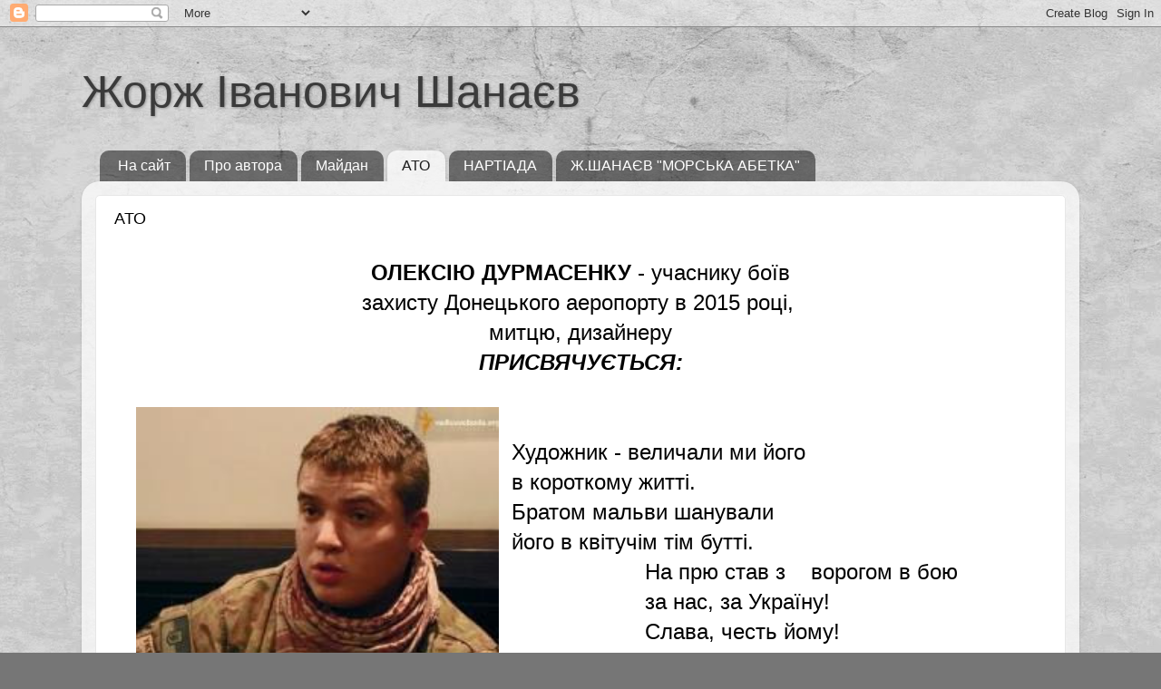

--- FILE ---
content_type: text/html; charset=UTF-8
request_url: https://jshanaev.blogspot.com/p/blog-page_9.html
body_size: 14513
content:
<!DOCTYPE html>
<html class='v2' dir='ltr' lang='uk'>
<head>
<link href='https://www.blogger.com/static/v1/widgets/335934321-css_bundle_v2.css' rel='stylesheet' type='text/css'/>
<meta content='width=1100' name='viewport'/>
<meta content='text/html; charset=UTF-8' http-equiv='Content-Type'/>
<meta content='blogger' name='generator'/>
<link href='https://jshanaev.blogspot.com/favicon.ico' rel='icon' type='image/x-icon'/>
<link href='http://jshanaev.blogspot.com/p/blog-page_9.html' rel='canonical'/>
<link rel="alternate" type="application/atom+xml" title="Жорж Іванович Шанаєв - Atom" href="https://jshanaev.blogspot.com/feeds/posts/default" />
<link rel="alternate" type="application/rss+xml" title="Жорж Іванович Шанаєв - RSS" href="https://jshanaev.blogspot.com/feeds/posts/default?alt=rss" />
<link rel="service.post" type="application/atom+xml" title="Жорж Іванович Шанаєв - Atom" href="https://www.blogger.com/feeds/6875702010604509232/posts/default" />
<!--Can't find substitution for tag [blog.ieCssRetrofitLinks]-->
<meta content='http://jshanaev.blogspot.com/p/blog-page_9.html' property='og:url'/>
<meta content='АТО' property='og:title'/>
<meta content='    ОЛЕКСІЮ ДУРМАСЕНКУ  - учаснику боїв   захисту Донецького аеропорту в 2015 році,    митцю, дизайнеру   ПРИСВЯЧУЄТЬСЯ:        Художник - в...' property='og:description'/>
<meta content='https://blogger.googleusercontent.com/img/b/R29vZ2xl/AVvXsEjArCRU_E_uoYBVHBq0eRk0e7o5srP_aRQDVnF6u85xwCFnr2DnRy8x8mEkb_QzRadlmzQwaRVdI-iNcw0Y3voMfVqcEWaAmKxlDae615w40BOQ59N_OcMxdb0DSpfqPjrB7Am90TS2WDcJ/w1200-h630-p-k-no-nu/1422027874_1.jpg' property='og:image'/>
<title>Жорж Іванович Шанаєв: АТО</title>
<style id='page-skin-1' type='text/css'><!--
/*-----------------------------------------------
Blogger Template Style
Name:     Picture Window
Designer: Blogger
URL:      www.blogger.com
----------------------------------------------- */
/* Content
----------------------------------------------- */
body {
font: normal normal 24px Arial, Tahoma, Helvetica, FreeSans, sans-serif;
color: #000000;
background: #767676 url(//3.bp.blogspot.com/-L1kG07Bp7kE/WJxCn5m5-8I/AAAAAAAAEjo/Jwm6Jg_5kxczj0YwXrScq_nRdkHazVBYQCK4B/s0/old-paper-texture.jpg) repeat fixed top center;
}
html body .region-inner {
min-width: 0;
max-width: 100%;
width: auto;
}
.content-outer {
font-size: 90%;
}
a:link {
text-decoration:none;
color: #517cc5;
}
a:visited {
text-decoration:none;
color: #84a3d6;
}
a:hover {
text-decoration:underline;
color: #5ca6ff;
}
.content-outer {
background: transparent none repeat scroll top left;
-moz-border-radius: 0;
-webkit-border-radius: 0;
-goog-ms-border-radius: 0;
border-radius: 0;
-moz-box-shadow: 0 0 0 rgba(0, 0, 0, .15);
-webkit-box-shadow: 0 0 0 rgba(0, 0, 0, .15);
-goog-ms-box-shadow: 0 0 0 rgba(0, 0, 0, .15);
box-shadow: 0 0 0 rgba(0, 0, 0, .15);
margin: 20px auto;
}
.content-inner {
padding: 0;
}
/* Header
----------------------------------------------- */
.header-outer {
background: rgba(118, 118, 118, 0) none repeat-x scroll top left;
_background-image: none;
color: #3b3b3b;
-moz-border-radius: 0;
-webkit-border-radius: 0;
-goog-ms-border-radius: 0;
border-radius: 0;
}
.Header img, .Header #header-inner {
-moz-border-radius: 0;
-webkit-border-radius: 0;
-goog-ms-border-radius: 0;
border-radius: 0;
}
.header-inner .Header .titlewrapper,
.header-inner .Header .descriptionwrapper {
padding-left: 0;
padding-right: 0;
}
.Header h1 {
font: normal normal 50px Impact, sans-serif;
text-shadow: 1px 1px 3px rgba(0, 0, 0, 0.3);
}
.Header h1 a {
color: #3b3b3b;
}
.Header .description {
font-size: 130%;
}
/* Tabs
----------------------------------------------- */
.tabs-inner {
margin: .5em 20px 0;
padding: 0;
}
.tabs-inner .section {
margin: 0;
}
.tabs-inner .widget ul {
padding: 0;
background: rgba(118, 118, 118, 0) none repeat scroll bottom;
-moz-border-radius: 0;
-webkit-border-radius: 0;
-goog-ms-border-radius: 0;
border-radius: 0;
}
.tabs-inner .widget li {
border: none;
}
.tabs-inner .widget li a {
display: inline-block;
padding: .5em 1em;
margin-right: .25em;
color: #ffffff;
font: normal normal 16px Arial, Tahoma, Helvetica, FreeSans, sans-serif;
-moz-border-radius: 10px 10px 0 0;
-webkit-border-top-left-radius: 10px;
-webkit-border-top-right-radius: 10px;
-goog-ms-border-radius: 10px 10px 0 0;
border-radius: 10px 10px 0 0;
background: transparent url(https://resources.blogblog.com/blogblog/data/1kt/transparent/black50.png) repeat scroll top left;
border-right: 1px solid rgba(118, 118, 118, 0);
}
.tabs-inner .widget li:first-child a {
padding-left: 1.25em;
-moz-border-radius-topleft: 10px;
-moz-border-radius-bottomleft: 0;
-webkit-border-top-left-radius: 10px;
-webkit-border-bottom-left-radius: 0;
-goog-ms-border-top-left-radius: 10px;
-goog-ms-border-bottom-left-radius: 0;
border-top-left-radius: 10px;
border-bottom-left-radius: 0;
}
.tabs-inner .widget li.selected a,
.tabs-inner .widget li a:hover {
position: relative;
z-index: 1;
background: rgba(118, 118, 118, 0) url(https://resources.blogblog.com/blogblog/data/1kt/transparent/white80.png) repeat scroll bottom;
color: #1d1d1d;
-moz-box-shadow: 0 0 3px rgba(0, 0, 0, .15);
-webkit-box-shadow: 0 0 3px rgba(0, 0, 0, .15);
-goog-ms-box-shadow: 0 0 3px rgba(0, 0, 0, .15);
box-shadow: 0 0 3px rgba(0, 0, 0, .15);
}
/* Headings
----------------------------------------------- */
h2 {
font: bold normal 13px Arial, Tahoma, Helvetica, FreeSans, sans-serif;
text-transform: uppercase;
color: #a0a0a0;
margin: .5em 0;
}
/* Main
----------------------------------------------- */
.main-outer {
background: transparent url(https://resources.blogblog.com/blogblog/data/1kt/transparent/white80.png) repeat scroll top left;
-moz-border-radius: 20px 20px 0 0;
-webkit-border-top-left-radius: 20px;
-webkit-border-top-right-radius: 20px;
-webkit-border-bottom-left-radius: 0;
-webkit-border-bottom-right-radius: 0;
-goog-ms-border-radius: 20px 20px 0 0;
border-radius: 20px 20px 0 0;
-moz-box-shadow: 0 1px 3px rgba(0, 0, 0, .15);
-webkit-box-shadow: 0 1px 3px rgba(0, 0, 0, .15);
-goog-ms-box-shadow: 0 1px 3px rgba(0, 0, 0, .15);
box-shadow: 0 1px 3px rgba(0, 0, 0, .15);
}
.main-inner {
padding: 15px 20px 20px;
}
.main-inner .column-center-inner {
padding: 0 0;
}
.main-inner .column-left-inner {
padding-left: 0;
}
.main-inner .column-right-inner {
padding-right: 0;
}
/* Posts
----------------------------------------------- */
h3.post-title {
margin: 0;
font: normal normal 18px Arial, Tahoma, Helvetica, FreeSans, sans-serif;
}
.comments h4 {
margin: 1em 0 0;
font: normal normal 18px Arial, Tahoma, Helvetica, FreeSans, sans-serif;
}
.date-header span {
color: #797979;
}
.post-outer {
background-color: #ffffff;
border: solid 1px #e7e7e7;
-moz-border-radius: 5px;
-webkit-border-radius: 5px;
border-radius: 5px;
-goog-ms-border-radius: 5px;
padding: 15px 20px;
margin: 0 -20px 20px;
}
.post-body {
line-height: 1.4;
font-size: 110%;
position: relative;
}
.post-header {
margin: 0 0 1.5em;
color: #adadad;
line-height: 1.6;
}
.post-footer {
margin: .5em 0 0;
color: #adadad;
line-height: 1.6;
}
#blog-pager {
font-size: 140%
}
#comments .comment-author {
padding-top: 1.5em;
border-top: dashed 1px #ccc;
border-top: dashed 1px rgba(128, 128, 128, .5);
background-position: 0 1.5em;
}
#comments .comment-author:first-child {
padding-top: 0;
border-top: none;
}
.avatar-image-container {
margin: .2em 0 0;
}
/* Comments
----------------------------------------------- */
.comments .comments-content .icon.blog-author {
background-repeat: no-repeat;
background-image: url([data-uri]);
}
.comments .comments-content .loadmore a {
border-top: 1px solid #5ca6ff;
border-bottom: 1px solid #5ca6ff;
}
.comments .continue {
border-top: 2px solid #5ca6ff;
}
/* Widgets
----------------------------------------------- */
.widget ul, .widget #ArchiveList ul.flat {
padding: 0;
list-style: none;
}
.widget ul li, .widget #ArchiveList ul.flat li {
border-top: dashed 1px #ccc;
border-top: dashed 1px rgba(128, 128, 128, .5);
}
.widget ul li:first-child, .widget #ArchiveList ul.flat li:first-child {
border-top: none;
}
.widget .post-body ul {
list-style: disc;
}
.widget .post-body ul li {
border: none;
}
/* Footer
----------------------------------------------- */
.footer-outer {
color:#d8d8d8;
background: transparent url(https://resources.blogblog.com/blogblog/data/1kt/transparent/black50.png) repeat scroll top left;
-moz-border-radius: 0 0 20px 20px;
-webkit-border-top-left-radius: 0;
-webkit-border-top-right-radius: 0;
-webkit-border-bottom-left-radius: 20px;
-webkit-border-bottom-right-radius: 20px;
-goog-ms-border-radius: 0 0 20px 20px;
border-radius: 0 0 20px 20px;
-moz-box-shadow: 0 1px 3px rgba(0, 0, 0, .15);
-webkit-box-shadow: 0 1px 3px rgba(0, 0, 0, .15);
-goog-ms-box-shadow: 0 1px 3px rgba(0, 0, 0, .15);
box-shadow: 0 1px 3px rgba(0, 0, 0, .15);
}
.footer-inner {
padding: 10px 20px 20px;
}
.footer-outer a {
color: #afcff1;
}
.footer-outer a:visited {
color: #517cc5;
}
.footer-outer a:hover {
color: #5ca6ff;
}
.footer-outer .widget h2 {
color: #bbbbbb;
}
/* Mobile
----------------------------------------------- */
html body.mobile {
height: auto;
}
html body.mobile {
min-height: 480px;
background-size: 100% auto;
}
.mobile .body-fauxcolumn-outer {
background: transparent none repeat scroll top left;
}
html .mobile .mobile-date-outer, html .mobile .blog-pager {
border-bottom: none;
background: transparent url(https://resources.blogblog.com/blogblog/data/1kt/transparent/white80.png) repeat scroll top left;
margin-bottom: 10px;
}
.mobile .date-outer {
background: transparent url(https://resources.blogblog.com/blogblog/data/1kt/transparent/white80.png) repeat scroll top left;
}
.mobile .header-outer, .mobile .main-outer,
.mobile .post-outer, .mobile .footer-outer {
-moz-border-radius: 0;
-webkit-border-radius: 0;
-goog-ms-border-radius: 0;
border-radius: 0;
}
.mobile .content-outer,
.mobile .main-outer,
.mobile .post-outer {
background: inherit;
border: none;
}
.mobile .content-outer {
font-size: 100%;
}
.mobile-link-button {
background-color: #517cc5;
}
.mobile-link-button a:link, .mobile-link-button a:visited {
color: #ffffff;
}
.mobile-index-contents {
color: #000000;
}
.mobile .tabs-inner .PageList .widget-content {
background: rgba(118, 118, 118, 0) url(https://resources.blogblog.com/blogblog/data/1kt/transparent/white80.png) repeat scroll bottom;
color: #1d1d1d;
}
.mobile .tabs-inner .PageList .widget-content .pagelist-arrow {
border-left: 1px solid rgba(118, 118, 118, 0);
}

--></style>
<style id='template-skin-1' type='text/css'><!--
body {
min-width: 1100px;
}
.content-outer, .content-fauxcolumn-outer, .region-inner {
min-width: 1100px;
max-width: 1100px;
_width: 1100px;
}
.main-inner .columns {
padding-left: 0px;
padding-right: 0px;
}
.main-inner .fauxcolumn-center-outer {
left: 0px;
right: 0px;
/* IE6 does not respect left and right together */
_width: expression(this.parentNode.offsetWidth -
parseInt("0px") -
parseInt("0px") + 'px');
}
.main-inner .fauxcolumn-left-outer {
width: 0px;
}
.main-inner .fauxcolumn-right-outer {
width: 0px;
}
.main-inner .column-left-outer {
width: 0px;
right: 100%;
margin-left: -0px;
}
.main-inner .column-right-outer {
width: 0px;
margin-right: -0px;
}
#layout {
min-width: 0;
}
#layout .content-outer {
min-width: 0;
width: 800px;
}
#layout .region-inner {
min-width: 0;
width: auto;
}
body#layout div.add_widget {
padding: 8px;
}
body#layout div.add_widget a {
margin-left: 32px;
}
--></style>
<style>
    body {background-image:url(\/\/3.bp.blogspot.com\/-L1kG07Bp7kE\/WJxCn5m5-8I\/AAAAAAAAEjo\/Jwm6Jg_5kxczj0YwXrScq_nRdkHazVBYQCK4B\/s0\/old-paper-texture.jpg);}
    
@media (max-width: 200px) { body {background-image:url(\/\/3.bp.blogspot.com\/-L1kG07Bp7kE\/WJxCn5m5-8I\/AAAAAAAAEjo\/Jwm6Jg_5kxczj0YwXrScq_nRdkHazVBYQCK4B\/w200\/old-paper-texture.jpg);}}
@media (max-width: 400px) and (min-width: 201px) { body {background-image:url(\/\/3.bp.blogspot.com\/-L1kG07Bp7kE\/WJxCn5m5-8I\/AAAAAAAAEjo\/Jwm6Jg_5kxczj0YwXrScq_nRdkHazVBYQCK4B\/w400\/old-paper-texture.jpg);}}
@media (max-width: 800px) and (min-width: 401px) { body {background-image:url(\/\/3.bp.blogspot.com\/-L1kG07Bp7kE\/WJxCn5m5-8I\/AAAAAAAAEjo\/Jwm6Jg_5kxczj0YwXrScq_nRdkHazVBYQCK4B\/w800\/old-paper-texture.jpg);}}
@media (max-width: 1200px) and (min-width: 801px) { body {background-image:url(\/\/3.bp.blogspot.com\/-L1kG07Bp7kE\/WJxCn5m5-8I\/AAAAAAAAEjo\/Jwm6Jg_5kxczj0YwXrScq_nRdkHazVBYQCK4B\/w1200\/old-paper-texture.jpg);}}
/* Last tag covers anything over one higher than the previous max-size cap. */
@media (min-width: 1201px) { body {background-image:url(\/\/3.bp.blogspot.com\/-L1kG07Bp7kE\/WJxCn5m5-8I\/AAAAAAAAEjo\/Jwm6Jg_5kxczj0YwXrScq_nRdkHazVBYQCK4B\/w1600\/old-paper-texture.jpg);}}
  </style>
<link href='https://www.blogger.com/dyn-css/authorization.css?targetBlogID=6875702010604509232&amp;zx=27c751ab-75cd-4834-91c5-66ea0f949058' media='none' onload='if(media!=&#39;all&#39;)media=&#39;all&#39;' rel='stylesheet'/><noscript><link href='https://www.blogger.com/dyn-css/authorization.css?targetBlogID=6875702010604509232&amp;zx=27c751ab-75cd-4834-91c5-66ea0f949058' rel='stylesheet'/></noscript>
<meta name='google-adsense-platform-account' content='ca-host-pub-1556223355139109'/>
<meta name='google-adsense-platform-domain' content='blogspot.com'/>

</head>
<body class='loading variant-open'>
<div class='navbar section' id='navbar' name='Панель навігації'><div class='widget Navbar' data-version='1' id='Navbar1'><script type="text/javascript">
    function setAttributeOnload(object, attribute, val) {
      if(window.addEventListener) {
        window.addEventListener('load',
          function(){ object[attribute] = val; }, false);
      } else {
        window.attachEvent('onload', function(){ object[attribute] = val; });
      }
    }
  </script>
<div id="navbar-iframe-container"></div>
<script type="text/javascript" src="https://apis.google.com/js/platform.js"></script>
<script type="text/javascript">
      gapi.load("gapi.iframes:gapi.iframes.style.bubble", function() {
        if (gapi.iframes && gapi.iframes.getContext) {
          gapi.iframes.getContext().openChild({
              url: 'https://www.blogger.com/navbar/6875702010604509232?pa\x3d3031911650697296615\x26origin\x3dhttps://jshanaev.blogspot.com',
              where: document.getElementById("navbar-iframe-container"),
              id: "navbar-iframe"
          });
        }
      });
    </script><script type="text/javascript">
(function() {
var script = document.createElement('script');
script.type = 'text/javascript';
script.src = '//pagead2.googlesyndication.com/pagead/js/google_top_exp.js';
var head = document.getElementsByTagName('head')[0];
if (head) {
head.appendChild(script);
}})();
</script>
</div></div>
<div class='body-fauxcolumns'>
<div class='fauxcolumn-outer body-fauxcolumn-outer'>
<div class='cap-top'>
<div class='cap-left'></div>
<div class='cap-right'></div>
</div>
<div class='fauxborder-left'>
<div class='fauxborder-right'></div>
<div class='fauxcolumn-inner'>
</div>
</div>
<div class='cap-bottom'>
<div class='cap-left'></div>
<div class='cap-right'></div>
</div>
</div>
</div>
<div class='content'>
<div class='content-fauxcolumns'>
<div class='fauxcolumn-outer content-fauxcolumn-outer'>
<div class='cap-top'>
<div class='cap-left'></div>
<div class='cap-right'></div>
</div>
<div class='fauxborder-left'>
<div class='fauxborder-right'></div>
<div class='fauxcolumn-inner'>
</div>
</div>
<div class='cap-bottom'>
<div class='cap-left'></div>
<div class='cap-right'></div>
</div>
</div>
</div>
<div class='content-outer'>
<div class='content-cap-top cap-top'>
<div class='cap-left'></div>
<div class='cap-right'></div>
</div>
<div class='fauxborder-left content-fauxborder-left'>
<div class='fauxborder-right content-fauxborder-right'></div>
<div class='content-inner'>
<header>
<div class='header-outer'>
<div class='header-cap-top cap-top'>
<div class='cap-left'></div>
<div class='cap-right'></div>
</div>
<div class='fauxborder-left header-fauxborder-left'>
<div class='fauxborder-right header-fauxborder-right'></div>
<div class='region-inner header-inner'>
<div class='header section' id='header' name='Заголовок'><div class='widget Header' data-version='1' id='Header1'>
<div id='header-inner'>
<div class='titlewrapper'>
<h1 class='title'>
<a href='https://jshanaev.blogspot.com/'>
Жорж Іванович Шанаєв
</a>
</h1>
</div>
<div class='descriptionwrapper'>
<p class='description'><span>
</span></p>
</div>
</div>
</div></div>
</div>
</div>
<div class='header-cap-bottom cap-bottom'>
<div class='cap-left'></div>
<div class='cap-right'></div>
</div>
</div>
</header>
<div class='tabs-outer'>
<div class='tabs-cap-top cap-top'>
<div class='cap-left'></div>
<div class='cap-right'></div>
</div>
<div class='fauxborder-left tabs-fauxborder-left'>
<div class='fauxborder-right tabs-fauxborder-right'></div>
<div class='region-inner tabs-inner'>
<div class='tabs section' id='crosscol' name='Усі стовпці'><div class='widget PageList' data-version='1' id='PageList1'>
<h2>Сторінки</h2>
<div class='widget-content'>
<ul>
<li>
<a href='http://www.clsg.ho.com.ua/'>На сайт</a>
</li>
<li>
<a href='https://jshanaev.blogspot.com/'>Про автора</a>
</li>
<li>
<a href='https://jshanaev.blogspot.com/p/blog-page.html'>Майдан</a>
</li>
<li class='selected'>
<a href='https://jshanaev.blogspot.com/p/blog-page_9.html'>АТО</a>
</li>
<li>
<a href='https://jshanaev.blogspot.com/p/blog-page_3.html'>НАРТІАДА</a>
</li>
<li>
<a href='https://jshanaev.blogspot.com/p/blog-page_29.html'>Ж.ШАНАЄВ "МОРСЬКА АБЕТКА"</a>
</li>
</ul>
<div class='clear'></div>
</div>
</div></div>
<div class='tabs no-items section' id='crosscol-overflow' name='Cross-Column 2'></div>
</div>
</div>
<div class='tabs-cap-bottom cap-bottom'>
<div class='cap-left'></div>
<div class='cap-right'></div>
</div>
</div>
<div class='main-outer'>
<div class='main-cap-top cap-top'>
<div class='cap-left'></div>
<div class='cap-right'></div>
</div>
<div class='fauxborder-left main-fauxborder-left'>
<div class='fauxborder-right main-fauxborder-right'></div>
<div class='region-inner main-inner'>
<div class='columns fauxcolumns'>
<div class='fauxcolumn-outer fauxcolumn-center-outer'>
<div class='cap-top'>
<div class='cap-left'></div>
<div class='cap-right'></div>
</div>
<div class='fauxborder-left'>
<div class='fauxborder-right'></div>
<div class='fauxcolumn-inner'>
</div>
</div>
<div class='cap-bottom'>
<div class='cap-left'></div>
<div class='cap-right'></div>
</div>
</div>
<div class='fauxcolumn-outer fauxcolumn-left-outer'>
<div class='cap-top'>
<div class='cap-left'></div>
<div class='cap-right'></div>
</div>
<div class='fauxborder-left'>
<div class='fauxborder-right'></div>
<div class='fauxcolumn-inner'>
</div>
</div>
<div class='cap-bottom'>
<div class='cap-left'></div>
<div class='cap-right'></div>
</div>
</div>
<div class='fauxcolumn-outer fauxcolumn-right-outer'>
<div class='cap-top'>
<div class='cap-left'></div>
<div class='cap-right'></div>
</div>
<div class='fauxborder-left'>
<div class='fauxborder-right'></div>
<div class='fauxcolumn-inner'>
</div>
</div>
<div class='cap-bottom'>
<div class='cap-left'></div>
<div class='cap-right'></div>
</div>
</div>
<!-- corrects IE6 width calculation -->
<div class='columns-inner'>
<div class='column-center-outer'>
<div class='column-center-inner'>
<div class='main section' id='main' name='Основний'><div class='widget Blog' data-version='1' id='Blog1'>
<div class='blog-posts hfeed'>

          <div class="date-outer">
        

          <div class="date-posts">
        
<div class='post-outer'>
<div class='post hentry uncustomized-post-template' itemprop='blogPost' itemscope='itemscope' itemtype='http://schema.org/BlogPosting'>
<meta content='https://blogger.googleusercontent.com/img/b/R29vZ2xl/AVvXsEjArCRU_E_uoYBVHBq0eRk0e7o5srP_aRQDVnF6u85xwCFnr2DnRy8x8mEkb_QzRadlmzQwaRVdI-iNcw0Y3voMfVqcEWaAmKxlDae615w40BOQ59N_OcMxdb0DSpfqPjrB7Am90TS2WDcJ/s400/1422027874_1.jpg' itemprop='image_url'/>
<meta content='6875702010604509232' itemprop='blogId'/>
<meta content='3031911650697296615' itemprop='postId'/>
<a name='3031911650697296615'></a>
<h3 class='post-title entry-title' itemprop='name'>
АТО
</h3>
<div class='post-header'>
<div class='post-header-line-1'></div>
</div>
<div class='post-body entry-content' id='post-body-3031911650697296615' itemprop='description articleBody'>
<div dir="ltr" style="text-align: left;" trbidi="on">
<div style="text-align: justify;">
<div style="text-align: center;">
<div style="text-align: center;">
<b>ОЛЕКСІЮ ДУРМАСЕНКУ</b> - учаснику боїв</div>
<div style="text-align: center;">
захисту Донецького аеропорту в 2015 році,&nbsp;</div>
<div style="text-align: center;">
митцю, дизайнеру</div>
<div style="text-align: center;">
<b><i>ПРИСВЯЧУЄТЬСЯ:</i></b></div>
<br />
<div style="text-align: right;">
<a href="https://blogger.googleusercontent.com/img/b/R29vZ2xl/AVvXsEjArCRU_E_uoYBVHBq0eRk0e7o5srP_aRQDVnF6u85xwCFnr2DnRy8x8mEkb_QzRadlmzQwaRVdI-iNcw0Y3voMfVqcEWaAmKxlDae615w40BOQ59N_OcMxdb0DSpfqPjrB7Am90TS2WDcJ/s1600/1422027874_1.jpg" imageanchor="1" style="clear: left; float: left; margin-bottom: 1em; margin-left: 1em;"><img border="0" height="297" src="https://blogger.googleusercontent.com/img/b/R29vZ2xl/AVvXsEjArCRU_E_uoYBVHBq0eRk0e7o5srP_aRQDVnF6u85xwCFnr2DnRy8x8mEkb_QzRadlmzQwaRVdI-iNcw0Y3voMfVqcEWaAmKxlDae615w40BOQ59N_OcMxdb0DSpfqPjrB7Am90TS2WDcJ/s400/1422027874_1.jpg" width="400" /></a><br />
<div style="text-align: left;">
&nbsp; Художник - величали ми його</div>
</div>
<div style="text-align: left;">
&nbsp; в короткому житті.</div>
<div style="text-align: left;">
&nbsp; Братом мальви шанували</div>
<div style="text-align: left;">
&nbsp; його в квітучім тім бутті.</div>
<div style="text-align: left;">
&nbsp; &nbsp; &nbsp; &nbsp; &nbsp; &nbsp; &nbsp; &nbsp; &nbsp; &nbsp; &nbsp; &nbsp;На прю став з &nbsp; &nbsp;ворогом в бою</div>
<div style="text-align: left;">
&nbsp; &nbsp; &nbsp; &nbsp; &nbsp; &nbsp; &nbsp; &nbsp; &nbsp; &nbsp; &nbsp; &nbsp;за нас, за Україну!</div>
<div style="text-align: left;">
&nbsp; &nbsp; &nbsp; &nbsp; &nbsp; &nbsp; &nbsp; &nbsp; &nbsp; &nbsp; &nbsp; &nbsp;Слава, честь йому!</div>
<div style="text-align: left;">
&nbsp; &nbsp; &nbsp; &nbsp; &nbsp; &nbsp; &nbsp; &nbsp; &nbsp; &nbsp; &nbsp; &nbsp; &nbsp; &nbsp; &nbsp; &nbsp; &nbsp; &nbsp; &nbsp; Земля за сина &nbsp;прийняла</div>
<div style="text-align: left;">
&nbsp; &nbsp; &nbsp; &nbsp; &nbsp; &nbsp; &nbsp; &nbsp; &nbsp; &nbsp; &nbsp; &nbsp; &nbsp; &nbsp; &nbsp; &nbsp; &nbsp; &nbsp; &nbsp; &nbsp; його в &nbsp;безсмертя... по життя.</div>
<div style="text-align: left;">
&nbsp; &nbsp; &nbsp; &nbsp; &nbsp; &nbsp; &nbsp; &nbsp; &nbsp; &nbsp; &nbsp; &nbsp; &nbsp; &nbsp; &nbsp; &nbsp; &nbsp; &nbsp; &nbsp; &nbsp; &nbsp; &nbsp; &nbsp; &nbsp; &nbsp; &nbsp; &nbsp; &nbsp; &nbsp; &nbsp; &nbsp; &nbsp; &nbsp; &nbsp; &nbsp; &nbsp; &nbsp; &nbsp; &nbsp; &nbsp; &nbsp; &nbsp; &nbsp; &nbsp; &nbsp; &nbsp; &nbsp; &nbsp; &nbsp; &nbsp; &nbsp; &nbsp; Герой! &nbsp; &nbsp;Світ знає, пам'ятає!</div>
<div style="text-align: left;">
&nbsp; &nbsp; &nbsp; &nbsp; &nbsp; &nbsp; &nbsp; &nbsp; &nbsp; &nbsp; &nbsp; &nbsp; &nbsp; &nbsp; &nbsp; &nbsp; &nbsp; &nbsp; &nbsp; &nbsp; &nbsp; &nbsp; &nbsp; &nbsp; &nbsp; &nbsp; &nbsp; &nbsp; &nbsp; &nbsp; &nbsp; &nbsp; &nbsp; &nbsp; &nbsp; &nbsp; &nbsp; &nbsp; &nbsp; &nbsp; &nbsp; &nbsp; &nbsp; &nbsp; &nbsp; &nbsp; &nbsp; &nbsp; &nbsp; &nbsp; &nbsp; &nbsp; Герої не вмирають!</div>
&nbsp; &nbsp; &nbsp; &nbsp; &nbsp; &nbsp; &nbsp; &nbsp; &nbsp; &nbsp; &nbsp; &nbsp; &nbsp; &nbsp; &nbsp; &nbsp; &nbsp; &nbsp; &nbsp; &nbsp; &nbsp; &nbsp; &nbsp; &nbsp; &nbsp; &nbsp; &nbsp; &nbsp; &nbsp; &nbsp; &nbsp; &nbsp; &nbsp; &nbsp; &nbsp; &nbsp; &nbsp; &nbsp; &nbsp; &nbsp; &nbsp; &nbsp; &nbsp; &nbsp; &nbsp; &nbsp; &nbsp; &nbsp; &nbsp; &nbsp; &nbsp; &nbsp; &nbsp; &nbsp; &nbsp; &nbsp; &nbsp; &nbsp; &nbsp; &nbsp; &nbsp; &nbsp; &nbsp; &nbsp; &nbsp; &nbsp; &nbsp; &nbsp; &nbsp; &nbsp; &nbsp; &nbsp; &nbsp; &nbsp; &nbsp; &nbsp; &nbsp; &nbsp; &nbsp; &nbsp; &nbsp; &nbsp; &nbsp; &nbsp; &nbsp; &nbsp; &nbsp; &nbsp; &nbsp; &nbsp; &nbsp; &nbsp; &nbsp; &nbsp; &nbsp; &nbsp; &nbsp; &nbsp; &nbsp; &nbsp; &nbsp; &nbsp; &nbsp; &nbsp; &nbsp; &nbsp; &nbsp; &nbsp; &nbsp; &nbsp; &nbsp; &nbsp; &nbsp; &nbsp; &nbsp; &nbsp; &nbsp; &nbsp; &nbsp; &nbsp; &nbsp; &nbsp; &nbsp; &nbsp; &nbsp; &nbsp; &nbsp; &nbsp; &nbsp; &nbsp; &nbsp; &nbsp; &nbsp; &nbsp; &nbsp; &nbsp; &nbsp; &nbsp; &nbsp; &nbsp; &nbsp; &nbsp;<b>Жорж Шана(єв)</b><br />
<br />
<b style="font-size: xx-large;"><span style="font-family: &quot;arial&quot; , &quot;helvetica&quot; , sans-serif;">Віртуальна виставка "АТО-війна". Художник Жорж Шана(єв).&nbsp;</span></b><br />
&nbsp; &nbsp; &nbsp; &nbsp; &nbsp; &nbsp; &nbsp; &nbsp; &nbsp; &nbsp; &nbsp; &nbsp; &nbsp; <br />
<br /></div>
</div>
<table border="1" cellpadding="0" cellspacing="0" class="MsoTableGrid" style="border-collapse: collapse; border: none; text-align: justify;">
 <tbody>
<tr>
  <td style="border: solid windowtext 1.0pt; mso-border-alt: solid windowtext .5pt; padding: 0cm 5.4pt 0cm 5.4pt; width: 165.3pt;" valign="top" width="220"><div class="MsoNormal" style="margin-bottom: 0.0001pt;">
<o:p>&nbsp;<a href="https://blogger.googleusercontent.com/img/b/R29vZ2xl/AVvXsEgefx6m6QvVp4qBQ90e4KBQsfbq3lJBncw6wArljLyYXZ2P5FOGsEazCrr_T6ZdXZ0R5ZwggKbRW9VgI3rz8cyWXpn3BBox1-MWT1r7kdFhJbxKZXEfak8JPHO72KtZGJmkwIFMaJ_hB66q/s1600/%25D1%2580%25D0%25B8%25D1%2581.18.jpg" imageanchor="1"><img border="0" height="320" src="https://blogger.googleusercontent.com/img/b/R29vZ2xl/AVvXsEgefx6m6QvVp4qBQ90e4KBQsfbq3lJBncw6wArljLyYXZ2P5FOGsEazCrr_T6ZdXZ0R5ZwggKbRW9VgI3rz8cyWXpn3BBox1-MWT1r7kdFhJbxKZXEfak8JPHO72KtZGJmkwIFMaJ_hB66q/s320/%25D1%2580%25D0%25B8%25D1%2581.18.jpg" width="221" /></a></o:p></div>
</td>
  <td style="border-left: none; border: solid windowtext 1.0pt; mso-border-alt: solid windowtext .5pt; mso-border-left-alt: solid windowtext .5pt; padding: 0cm 5.4pt 0cm 5.4pt; width: 168.3pt;" valign="top" width="224"><div class="MsoNormal" style="margin-bottom: 0.0001pt;">
<o:p>&nbsp;<a href="https://blogger.googleusercontent.com/img/b/R29vZ2xl/AVvXsEip5FmkeRQMN0Z76zJg_Q4gB6ioj1PshvuL7jbZNO0VmzCUr9wq3gZTUay43Mk9uZSoZ8ZDHE6m4AFXNKPexw4oKB4WTIbRlx6ujrK3FMVtOhCQT9oPIa-Cww83qRznE1N7VPiK7l2hEeg7/s1600/%25D1%2580%25D0%25B8%25D1%2581.19.jpg" imageanchor="1"><img border="0" height="320" src="https://blogger.googleusercontent.com/img/b/R29vZ2xl/AVvXsEip5FmkeRQMN0Z76zJg_Q4gB6ioj1PshvuL7jbZNO0VmzCUr9wq3gZTUay43Mk9uZSoZ8ZDHE6m4AFXNKPexw4oKB4WTIbRlx6ujrK3FMVtOhCQT9oPIa-Cww83qRznE1N7VPiK7l2hEeg7/s320/%25D1%2580%25D0%25B8%25D1%2581.19.jpg" width="225" /></a></o:p></div>
</td>
  <td style="border-left: none; border: solid windowtext 1.0pt; mso-border-alt: solid windowtext .5pt; mso-border-left-alt: solid windowtext .5pt; padding: 0cm 5.4pt 0cm 5.4pt; width: 163.8pt;" valign="top" width="218"><div class="MsoNormal" style="margin-bottom: 0.0001pt;">
<o:p>&nbsp;<a href="https://blogger.googleusercontent.com/img/b/R29vZ2xl/AVvXsEiyDkXQZfUjlUPzQDQpIfCsqcUBZVF97t6VuNIOy8vU-rT1Pmc8_G4LmkQw9GQOJhzLlJY-7_Fh8l3-i_PDeSgR45UH-nwE66ItEau9ogVVuxLT0Kp0Ju8yraS-j8OCPlIw0lXRh73IyuD8/s1600/%25D1%2580%25D0%25B8%25D1%2581.20.jpg" imageanchor="1"><img border="0" height="320" src="https://blogger.googleusercontent.com/img/b/R29vZ2xl/AVvXsEiyDkXQZfUjlUPzQDQpIfCsqcUBZVF97t6VuNIOy8vU-rT1Pmc8_G4LmkQw9GQOJhzLlJY-7_Fh8l3-i_PDeSgR45UH-nwE66ItEau9ogVVuxLT0Kp0Ju8yraS-j8OCPlIw0lXRh73IyuD8/s320/%25D1%2580%25D0%25B8%25D1%2581.20.jpg" width="228" /></a></o:p></div>
</td>
  <td style="border-left: none; border: solid windowtext 1.0pt; mso-border-alt: solid windowtext .5pt; mso-border-left-alt: solid windowtext .5pt; padding: 0cm 5.4pt 0cm 5.4pt; width: 163.8pt;" valign="top" width="218"><div class="MsoNormal" style="margin-bottom: 0.0001pt;">
<o:p><a href="https://blogger.googleusercontent.com/img/b/R29vZ2xl/AVvXsEiDWXfKoRSern0OO99ISSE5F6luEyPPmaukZvSBy9KODBvXkSp1pKluS0g-GppdZ2NRxr7gXBODRkE_GnfSd2YSosxXol5hzmXlKtsw1At-4Z7m9nGaAtHGT361Ssa9OAqTR6PFo0RvihHs/s1600/%25D1%2580%25D0%25B8%25D1%2581.22.jpg" imageanchor="1"><img border="0" height="320" src="https://blogger.googleusercontent.com/img/b/R29vZ2xl/AVvXsEiDWXfKoRSern0OO99ISSE5F6luEyPPmaukZvSBy9KODBvXkSp1pKluS0g-GppdZ2NRxr7gXBODRkE_GnfSd2YSosxXol5hzmXlKtsw1At-4Z7m9nGaAtHGT361Ssa9OAqTR6PFo0RvihHs/s320/%25D1%2580%25D0%25B8%25D1%2581.22.jpg" width="231" /></a></o:p></div>
</td>
 </tr>
<tr>
  <td style="border-top: none; border: solid windowtext 1.0pt; mso-border-alt: solid windowtext .5pt; mso-border-top-alt: solid windowtext .5pt; padding: 0cm 5.4pt 0cm 5.4pt; width: 165.3pt;" valign="top" width="220"><div class="MsoNormal" style="margin-bottom: 0.0001pt;">
<o:p>&nbsp;<a href="https://blogger.googleusercontent.com/img/b/R29vZ2xl/AVvXsEgUwomqeDVxqL3CoeH-9bVThvgTmg4E3qVomw3UT1X8gU28qzXRBaIZHuRmebCk2l0UpxVLbqRV4pW46cCpkKFW7TMw2p07NMauVd-8qj827YBqlRKbwp6ilZA0EsYTithmvF7kSJFjCxmw/s1600/%25D1%2580%25D0%25B8%25D1%2581.23.jpg" imageanchor="1"><img border="0" height="320" src="https://blogger.googleusercontent.com/img/b/R29vZ2xl/AVvXsEgUwomqeDVxqL3CoeH-9bVThvgTmg4E3qVomw3UT1X8gU28qzXRBaIZHuRmebCk2l0UpxVLbqRV4pW46cCpkKFW7TMw2p07NMauVd-8qj827YBqlRKbwp6ilZA0EsYTithmvF7kSJFjCxmw/s320/%25D1%2580%25D0%25B8%25D1%2581.23.jpg" width="220" /></a></o:p></div>
</td>
  <td style="border-bottom: solid windowtext 1.0pt; border-left: none; border-right: solid windowtext 1.0pt; border-top: none; mso-border-alt: solid windowtext .5pt; mso-border-left-alt: solid windowtext .5pt; mso-border-top-alt: solid windowtext .5pt; padding: 0cm 5.4pt 0cm 5.4pt; width: 168.3pt;" valign="top" width="224"><div class="MsoNormal" style="margin-bottom: 0.0001pt;">
<o:p>&nbsp;<a href="https://blogger.googleusercontent.com/img/b/R29vZ2xl/AVvXsEjixkEN2TAK7kC9elFz4eMFT3MA2s5T2XX_Mldbe3MnK7RS6G2fubwcqof3O9F6NDLgsIdbqp3CCjMUXodM5yFHD1Nprsy0ceM-txvvr-hB3Dt7R037Kk5WejWOmmefEjORG3bfQRhNLfDf/s1600/%25D1%2580%25D0%25B8%25D1%2581.24.jpg" imageanchor="1"><img border="0" height="320" src="https://blogger.googleusercontent.com/img/b/R29vZ2xl/AVvXsEjixkEN2TAK7kC9elFz4eMFT3MA2s5T2XX_Mldbe3MnK7RS6G2fubwcqof3O9F6NDLgsIdbqp3CCjMUXodM5yFHD1Nprsy0ceM-txvvr-hB3Dt7R037Kk5WejWOmmefEjORG3bfQRhNLfDf/s320/%25D1%2580%25D0%25B8%25D1%2581.24.jpg" width="221" /></a></o:p></div>
</td>
  <td style="border-bottom: solid windowtext 1.0pt; border-left: none; border-right: solid windowtext 1.0pt; border-top: none; mso-border-alt: solid windowtext .5pt; mso-border-left-alt: solid windowtext .5pt; mso-border-top-alt: solid windowtext .5pt; padding: 0cm 5.4pt 0cm 5.4pt; width: 163.8pt;" valign="top" width="218"><div class="MsoNormal" style="margin-bottom: 0.0001pt;">
<o:p>&nbsp;<a href="https://blogger.googleusercontent.com/img/b/R29vZ2xl/AVvXsEi6456qBupCEJ-XUdcuzulAKnOAmBGoVMjNUP3GcDflNbBct62uWpEog4K7kHMS8_kYxiXM3fk4p-2PtRs9-lJqvlqZStKwqfcgvU6xMXl79Svzr8KTgHLX6XYv3mYZ8Y25CO5YwhZlVU3d/s1600/%25D1%2580%25D0%25B8%25D1%2581.26.jpg" imageanchor="1"><img border="0" height="320" src="https://blogger.googleusercontent.com/img/b/R29vZ2xl/AVvXsEi6456qBupCEJ-XUdcuzulAKnOAmBGoVMjNUP3GcDflNbBct62uWpEog4K7kHMS8_kYxiXM3fk4p-2PtRs9-lJqvlqZStKwqfcgvU6xMXl79Svzr8KTgHLX6XYv3mYZ8Y25CO5YwhZlVU3d/s320/%25D1%2580%25D0%25B8%25D1%2581.26.jpg" width="221" /></a></o:p></div>
</td>
  <td style="border-bottom: solid windowtext 1.0pt; border-left: none; border-right: solid windowtext 1.0pt; border-top: none; mso-border-alt: solid windowtext .5pt; mso-border-left-alt: solid windowtext .5pt; mso-border-top-alt: solid windowtext .5pt; padding: 0cm 5.4pt 0cm 5.4pt; width: 163.8pt;" valign="top" width="218"><div class="MsoNormal" style="margin-bottom: 0.0001pt;">
<o:p>&nbsp;<a href="https://blogger.googleusercontent.com/img/b/R29vZ2xl/AVvXsEg5SzlyHvTqcNJxVcKBf1BSC1H6mgi8Gyf9WyklnrdawZTbitUO2qbiAPCPe3bFrHfgcqwR6t8gi7fUq395CcVoJSq3reHuMY8p98MaxwkWSPLAtSxkBcpZ_TJ9gRBbdHLaEKftTvGHWnGI/s1600/%25D1%2580%25D0%25B8%25D1%2581.25.jpg" imageanchor="1"><img border="0" height="320" src="https://blogger.googleusercontent.com/img/b/R29vZ2xl/AVvXsEg5SzlyHvTqcNJxVcKBf1BSC1H6mgi8Gyf9WyklnrdawZTbitUO2qbiAPCPe3bFrHfgcqwR6t8gi7fUq395CcVoJSq3reHuMY8p98MaxwkWSPLAtSxkBcpZ_TJ9gRBbdHLaEKftTvGHWnGI/s320/%25D1%2580%25D0%25B8%25D1%2581.25.jpg" width="222" /></a></o:p></div>
</td>
 </tr>
<tr>
  <td style="border-top: none; border: solid windowtext 1.0pt; mso-border-alt: solid windowtext .5pt; mso-border-top-alt: solid windowtext .5pt; padding: 0cm 5.4pt 0cm 5.4pt; width: 165.3pt;" valign="top" width="220"><div class="MsoNormal" style="margin-bottom: 0.0001pt;">
<o:p>&nbsp;<a href="https://blogger.googleusercontent.com/img/b/R29vZ2xl/AVvXsEhMGh0Jh4W_IaGb7OJ0TCa2ae9AB92yXJjxocywP_V5q8o32LmKOaZl6hgsgwsf_LU2MQjmetxBqUtedMy2u0vaLHaXNNZ5iuCbJreZOXUS5jAnEOjs-nGeIP63Jb1-Lp6Uw46-Je2yAVsa/s1600/%25D1%2580%25D0%25B8%25D1%2581.27.jpg" imageanchor="1"><img border="0" height="320" src="https://blogger.googleusercontent.com/img/b/R29vZ2xl/AVvXsEhMGh0Jh4W_IaGb7OJ0TCa2ae9AB92yXJjxocywP_V5q8o32LmKOaZl6hgsgwsf_LU2MQjmetxBqUtedMy2u0vaLHaXNNZ5iuCbJreZOXUS5jAnEOjs-nGeIP63Jb1-Lp6Uw46-Je2yAVsa/s320/%25D1%2580%25D0%25B8%25D1%2581.27.jpg" width="219" /></a></o:p></div>
</td>
  <td style="border-bottom: solid windowtext 1.0pt; border-left: none; border-right: solid windowtext 1.0pt; border-top: none; mso-border-alt: solid windowtext .5pt; mso-border-left-alt: solid windowtext .5pt; mso-border-top-alt: solid windowtext .5pt; padding: 0cm 5.4pt 0cm 5.4pt; width: 168.3pt;" valign="top" width="224"><div class="MsoNormal" style="margin-bottom: 0.0001pt;">
<o:p>&nbsp;<a href="https://blogger.googleusercontent.com/img/b/R29vZ2xl/AVvXsEgz__jhp4IVz5JQ4_7nIJfNaX379eAP7NPMrNddk3TCXLwjLC2Wqhj_ScT1KzzSzqkEs-98PERQ_zVuv71yNya-rSlf9_RPTjBDOxyHJMOKJMRDJDkpVYjE2eA2CnTz1P4111LQi9cVPckz/s1600/%25D1%2580%25D0%25B8%25D1%2581.28.jpg" imageanchor="1"><img border="0" height="320" src="https://blogger.googleusercontent.com/img/b/R29vZ2xl/AVvXsEgz__jhp4IVz5JQ4_7nIJfNaX379eAP7NPMrNddk3TCXLwjLC2Wqhj_ScT1KzzSzqkEs-98PERQ_zVuv71yNya-rSlf9_RPTjBDOxyHJMOKJMRDJDkpVYjE2eA2CnTz1P4111LQi9cVPckz/s320/%25D1%2580%25D0%25B8%25D1%2581.28.jpg" width="221" /></a></o:p></div>
</td>
  <td style="border-bottom: solid windowtext 1.0pt; border-left: none; border-right: solid windowtext 1.0pt; border-top: none; mso-border-alt: solid windowtext .5pt; mso-border-left-alt: solid windowtext .5pt; mso-border-top-alt: solid windowtext .5pt; padding: 0cm 5.4pt 0cm 5.4pt; width: 163.8pt;" valign="top" width="218"><div class="MsoNormal" style="margin-bottom: 0.0001pt;">
<o:p>&nbsp;<a href="https://blogger.googleusercontent.com/img/b/R29vZ2xl/AVvXsEhxlU9lT6RrK0iiQ3Q6xCXJuVKfQnd2NWR5RAxQOaTo7deeGAvvdyJCNjWYevF9rKtWsdkJvjhru7QIwtbhjsqQQp07QiZVbOgISB62BxVgJjOxAi5mLni8DoD09WIZo5-XDGvNyk0AUzTA/s1600/%25D1%2580%25D0%25B8%25D1%2581.29.jpg" imageanchor="1"><img border="0" height="320" src="https://blogger.googleusercontent.com/img/b/R29vZ2xl/AVvXsEhxlU9lT6RrK0iiQ3Q6xCXJuVKfQnd2NWR5RAxQOaTo7deeGAvvdyJCNjWYevF9rKtWsdkJvjhru7QIwtbhjsqQQp07QiZVbOgISB62BxVgJjOxAi5mLni8DoD09WIZo5-XDGvNyk0AUzTA/s320/%25D1%2580%25D0%25B8%25D1%2581.29.jpg" width="223" /></a></o:p></div>
</td>
  <td style="border-bottom: solid windowtext 1.0pt; border-left: none; border-right: solid windowtext 1.0pt; border-top: none; mso-border-alt: solid windowtext .5pt; mso-border-left-alt: solid windowtext .5pt; mso-border-top-alt: solid windowtext .5pt; padding: 0cm 5.4pt 0cm 5.4pt; width: 163.8pt;" valign="top" width="218"><div class="MsoNormal" style="margin-bottom: 0.0001pt;">
<o:p>&nbsp;<a href="https://blogger.googleusercontent.com/img/b/R29vZ2xl/AVvXsEhtTSvJilFx1_5tFzm2uJ92f9T4CUgk2Dyi5zpHVCAOR21d7Z0HuYhyphenhyphenDAkDgEoROkOXFx76VhhmuUxfSB_U36-5psdIvl5mTUdjYLgk6kFMCE-OUPjWGTaudBNBw44Q7JNsNYPGw1ZbiJpa/s1600/%25D1%2580%25D0%25B8%25D1%2581.30.jpg" imageanchor="1"><img border="0" height="320" src="https://blogger.googleusercontent.com/img/b/R29vZ2xl/AVvXsEhtTSvJilFx1_5tFzm2uJ92f9T4CUgk2Dyi5zpHVCAOR21d7Z0HuYhyphenhyphenDAkDgEoROkOXFx76VhhmuUxfSB_U36-5psdIvl5mTUdjYLgk6kFMCE-OUPjWGTaudBNBw44Q7JNsNYPGw1ZbiJpa/s320/%25D1%2580%25D0%25B8%25D1%2581.30.jpg" width="226" /></a></o:p></div>
</td>
 </tr>
</tbody></table>
<br />
<table border="0" cellpadding="0" cellspacing="0" class="MsoTableGrid" style="border-collapse: collapse; border: none; mso-border-insideh: none; mso-border-insidev: none; mso-padding-alt: 0cm 5.4pt 0cm 5.4pt; mso-yfti-tbllook: 1184;">
 <tbody>
<tr>
  <td style="padding: 0cm 5.4pt 0cm 5.4pt; width: 347.05pt;" valign="top" width="463"><div class="MsoNormal" style="margin-bottom: 0.0001pt;">
<a href="https://blogger.googleusercontent.com/img/b/R29vZ2xl/AVvXsEg8rIQUw4Ky6D4xA_BQfspzGueOo-6f4jXygfcRL9EQu8kOXwWG3QNU-5RJCmMhKIJanoMF5Hgo10PcpbUaQJ6CekKhbNTduc4dwNm0B-FKYc8443HNxDcyrlYe-iaW9iPmRO5D4WXMUt0i/s1600/%25D1%2580%25D0%25B8%25D1%2581.15.jpg" imageanchor="1" style="clear: left; float: left; margin-bottom: 1em; margin-left: 1em;"><img border="0" height="276" src="https://blogger.googleusercontent.com/img/b/R29vZ2xl/AVvXsEg8rIQUw4Ky6D4xA_BQfspzGueOo-6f4jXygfcRL9EQu8kOXwWG3QNU-5RJCmMhKIJanoMF5Hgo10PcpbUaQJ6CekKhbNTduc4dwNm0B-FKYc8443HNxDcyrlYe-iaW9iPmRO5D4WXMUt0i/s400/%25D1%2580%25D0%25B8%25D1%2581.15.jpg" width="400" /></a><o:p>&nbsp;</o:p></div>
</td>
  <td style="padding: 0cm 5.4pt 0cm 5.4pt; width: 333.1pt;" valign="top" width="444"><div class="MsoNormal" style="margin-bottom: 0.0001pt;">
<a href="https://blogger.googleusercontent.com/img/b/R29vZ2xl/AVvXsEh1OvRhxe6ZaoxSe-iq9rvFNoLds0etgQjUS35eksq1TdVmSSEEJGgH92Cth9ztaNcrfaNi0MmRWhPp35qTJpVLoWtUN9m-Q86J1yx1Zymsah_YZwno5jrbO_xFbiQkcjLdgNI5Jghn37ID/s1600/%25D1%2580%25D0%25B8%25D1%2581.16.jpg" imageanchor="1" style="clear: right; float: right; margin-bottom: 1em; margin-left: 1em;"><img border="0" height="281" src="https://blogger.googleusercontent.com/img/b/R29vZ2xl/AVvXsEh1OvRhxe6ZaoxSe-iq9rvFNoLds0etgQjUS35eksq1TdVmSSEEJGgH92Cth9ztaNcrfaNi0MmRWhPp35qTJpVLoWtUN9m-Q86J1yx1Zymsah_YZwno5jrbO_xFbiQkcjLdgNI5Jghn37ID/s400/%25D1%2580%25D0%25B8%25D1%2581.16.jpg" width="400" /></a></div>
</td>
 </tr>
<tr>
  <td style="padding: 0cm 5.4pt 0cm 5.4pt; width: 347.05pt;" valign="top" width="463"><div class="MsoNormal" style="margin-bottom: 0.0001pt;">
<a href="https://blogger.googleusercontent.com/img/b/R29vZ2xl/AVvXsEgT5q8qZt-2o9stmEU8_rYDwGYxRjV0ZWtTt7lCuq3ggzzDPivwjGSQIQ1Yn0tWtt5RR6mzsunSGg3J1qw_IvTObdk-_vrGrUNPH3DHk7tWHaTeEZZO4Fg3pd6acbsKdmTjrKNJPkh_dY7_/s1600/%25D1%2580%25D0%25B8%25D1%2581.17.jpg" imageanchor="1" style="clear: left; float: left; margin-bottom: 1em; margin-left: 1em;"><img border="0" height="297" src="https://blogger.googleusercontent.com/img/b/R29vZ2xl/AVvXsEgT5q8qZt-2o9stmEU8_rYDwGYxRjV0ZWtTt7lCuq3ggzzDPivwjGSQIQ1Yn0tWtt5RR6mzsunSGg3J1qw_IvTObdk-_vrGrUNPH3DHk7tWHaTeEZZO4Fg3pd6acbsKdmTjrKNJPkh_dY7_/s400/%25D1%2580%25D0%25B8%25D1%2581.17.jpg" width="400" /></a></div>
</td>
  <td style="padding: 0cm 5.4pt 0cm 5.4pt; width: 333.1pt;" valign="top" width="444"><div class="MsoNormal" style="margin-bottom: 0.0001pt;">
<a href="https://blogger.googleusercontent.com/img/b/R29vZ2xl/AVvXsEhggQN8yyqvJhuU0ka3GOfvbC8thFUWo9GT41v78hWvH2SeSW4CSwT3Qp8KJB9mY-VUJI55hJVhhZkSciiOBbycWuSWkeQsLfURjXb8W9_EK0VvayfBNa7vTlZ_DS0SOvr2HtBltbYAhXzo/s1600/%25D1%2580%25D0%25B8%25D1%2581.21.jpg" imageanchor="1" style="clear: right; float: right; margin-bottom: 1em; margin-left: 1em;"><img border="0" height="278" src="https://blogger.googleusercontent.com/img/b/R29vZ2xl/AVvXsEhggQN8yyqvJhuU0ka3GOfvbC8thFUWo9GT41v78hWvH2SeSW4CSwT3Qp8KJB9mY-VUJI55hJVhhZkSciiOBbycWuSWkeQsLfURjXb8W9_EK0VvayfBNa7vTlZ_DS0SOvr2HtBltbYAhXzo/s400/%25D1%2580%25D0%25B8%25D1%2581.21.jpg" width="400" /></a></div>
</td></tr>
</tbody></table>
<div style="text-align: justify;">
<br /></div>
<div style="text-align: justify;">
<span style="font-size: x-large;">25 січня 2017 року в Спеціалізованій школі І-ІІІ ступенів із поглибленим вивченням французької мови &#8470; 110 імені Казимира Гапоненка Голосіївського району міста Києва відбулася знакова подія &#8211; урочисте відкриття першого районного музею "Гідність і честь українців". Музей організовано за участю волонтерів "Київської міської спілки ветеранів та учасників АТО Голосіївського району м. Києва". В музеї широко представлені унікальні інформаційні документи та експонати із зони бойових дій Донеччини, що переконливо свідчать про підступну агресивну діяльність сепаратистів.&nbsp;</span></div>
<div style="text-align: justify;">
<span style="font-size: x-large;">01 лютого 2017 року відбулось прощання на Майдані Незалежності в Києві з героями-захисниками, які загинули в Авдіївці під час штурму бойовиків. Вмирають не тільки військові, але багато й цивільних (а дехто з них кричав: "Росія, прийди!" Прийшла...).&nbsp;</span></div>
<div style="text-align: justify;">
<span style="font-size: x-large;"><b>Творче осмислення підступних прийомів гібридної війни, нацьковування брат на брата російсько-путінського ґатунку представлені в серії графічних робіт художника Жоржа Шанаєва. </b>Він, як учасник ліквідації аварії на ЧАЕС, який поховав не одного побратима на власному гіркому досвіді знає біль втрати.</span></div>
<br />
<div style="text-align: left;">
<span style="font-family: &quot;arial&quot; , &quot;helvetica&quot; , sans-serif;">Голова Асоціації художників чорнобильців членів Національної спілки художників України, член бюро секції графічних мистецтв КНСХ</span></div>
<div style="text-align: left;">
<span style="font-family: &quot;arial&quot; , &quot;helvetica&quot; , sans-serif;">Дрюченко Ю.П.<br />Голова Всеукраїнського бюро "Освіта дорослих України" Міжнародного інституту ціложиттєвого навчання ЮНЕСКО, професор, доктор психологічних наук<br />Болтівець С.І.</span><br />
<span style="font-family: &quot;arial&quot; , &quot;helvetica&quot; , sans-serif;"><br /></span>
<br />
<div style="text-align: center;">
<span style="color: blue; font-family: &quot;arial&quot; , &quot;helvetica&quot; , sans-serif;"><b><i>ОГОЛОШЕННЯ ДЛЯ КОРИСТУВАЧІВ БЛОГА ЖОРЖА ШАНАЄВА</i></b></span><br />
<span style="color: blue; font-family: &quot;arial&quot; , &quot;helvetica&quot; , sans-serif;"><b><i><br /></i></b></span></div>
<b style="text-align: justify;"><span style="font-family: &quot;arial&quot; , &quot;helvetica&quot; , sans-serif;">У вересні 2017 року з нагоди проведення в Україні ХVІІІ Міжнародного "Тижня освіти дорослих" за сприяння Інституту ціложиттєвого навчання ЮНЕСКО по програмі "Реабілітаційна Україна для життя, здоров"я і безпеки в Європі" планується організація комплексних освітньо-мистецьких заходів, серед яких проведення художньої виставки "Ми духом незламні" щодо збройних визвольних подій АТО на Сході України.</span></b><br />
<div style="text-align: justify;">
<b><span style="font-family: &quot;arial&quot; , &quot;helvetica&quot; , sans-serif;">Запрошуємо митців взяти участь у художній виставці на дану тематику, що відбудеться у виставковому просторі Київської міської державної адміністрації.</span></b></div>
</div>
<div>
<div style="text-align: justify;">
</div>
<div style="text-align: justify;">
</div>
</div>
</div>
<div style='clear: both;'></div>
</div>
<div class='post-footer'>
<div class='post-footer-line post-footer-line-1'>
<span class='post-author vcard'>
</span>
<span class='post-timestamp'>
</span>
<span class='post-comment-link'>
</span>
<span class='post-icons'>
<span class='item-control blog-admin pid-57955203'>
<a href='https://www.blogger.com/page-edit.g?blogID=6875702010604509232&pageID=3031911650697296615&from=pencil' title='Редагування сторінки'>
<img alt='' class='icon-action' height='18' src='https://resources.blogblog.com/img/icon18_edit_allbkg.gif' width='18'/>
</a>
</span>
</span>
<div class='post-share-buttons goog-inline-block'>
<a class='goog-inline-block share-button sb-email' href='https://www.blogger.com/share-post.g?blogID=6875702010604509232&pageID=3031911650697296615&target=email' target='_blank' title='Надіслати електронною поштою'><span class='share-button-link-text'>Надіслати електронною поштою</span></a><a class='goog-inline-block share-button sb-blog' href='https://www.blogger.com/share-post.g?blogID=6875702010604509232&pageID=3031911650697296615&target=blog' onclick='window.open(this.href, "_blank", "height=270,width=475"); return false;' target='_blank' title='Опублікувати в блозі'><span class='share-button-link-text'>Опублікувати в блозі</span></a><a class='goog-inline-block share-button sb-twitter' href='https://www.blogger.com/share-post.g?blogID=6875702010604509232&pageID=3031911650697296615&target=twitter' target='_blank' title='Поділитися в X'><span class='share-button-link-text'>Поділитися в X</span></a><a class='goog-inline-block share-button sb-facebook' href='https://www.blogger.com/share-post.g?blogID=6875702010604509232&pageID=3031911650697296615&target=facebook' onclick='window.open(this.href, "_blank", "height=430,width=640"); return false;' target='_blank' title='Опублікувати у Facebook'><span class='share-button-link-text'>Опублікувати у Facebook</span></a><a class='goog-inline-block share-button sb-pinterest' href='https://www.blogger.com/share-post.g?blogID=6875702010604509232&pageID=3031911650697296615&target=pinterest' target='_blank' title='Поділитися в Pinterest'><span class='share-button-link-text'>Поділитися в Pinterest</span></a>
</div>
</div>
<div class='post-footer-line post-footer-line-2'>
<span class='post-labels'>
</span>
</div>
<div class='post-footer-line post-footer-line-3'>
<span class='post-location'>
</span>
</div>
</div>
</div>
<div class='comments' id='comments'>
<a name='comments'></a>
<h4>Немає коментарів:</h4>
<div id='Blog1_comments-block-wrapper'>
<dl class='avatar-comment-indent' id='comments-block'>
</dl>
</div>
<p class='comment-footer'>
<div class='comment-form'>
<a name='comment-form'></a>
<h4 id='comment-post-message'>Дописати коментар</h4>
<p>
</p>
<a href='https://www.blogger.com/comment/frame/6875702010604509232?pa=3031911650697296615&hl=uk&saa=85391&origin=https://jshanaev.blogspot.com' id='comment-editor-src'></a>
<iframe allowtransparency='true' class='blogger-iframe-colorize blogger-comment-from-post' frameborder='0' height='410px' id='comment-editor' name='comment-editor' src='' width='100%'></iframe>
<script src='https://www.blogger.com/static/v1/jsbin/2830521187-comment_from_post_iframe.js' type='text/javascript'></script>
<script type='text/javascript'>
      BLOG_CMT_createIframe('https://www.blogger.com/rpc_relay.html');
    </script>
</div>
</p>
</div>
</div>

        </div></div>
      
</div>
<div class='blog-pager' id='blog-pager'>
<a class='home-link' href='https://jshanaev.blogspot.com/'>Головна сторінка</a>
</div>
<div class='clear'></div>
<div class='blog-feeds'>
<div class='feed-links'>
Підписатися на:
<a class='feed-link' href='https://jshanaev.blogspot.com/feeds/posts/default' target='_blank' type='application/atom+xml'>Коментарі (Atom)</a>
</div>
</div>
</div></div>
</div>
</div>
<div class='column-left-outer'>
<div class='column-left-inner'>
<aside>
</aside>
</div>
</div>
<div class='column-right-outer'>
<div class='column-right-inner'>
<aside>
</aside>
</div>
</div>
</div>
<div style='clear: both'></div>
<!-- columns -->
</div>
<!-- main -->
</div>
</div>
<div class='main-cap-bottom cap-bottom'>
<div class='cap-left'></div>
<div class='cap-right'></div>
</div>
</div>
<footer>
<div class='footer-outer'>
<div class='footer-cap-top cap-top'>
<div class='cap-left'></div>
<div class='cap-right'></div>
</div>
<div class='fauxborder-left footer-fauxborder-left'>
<div class='fauxborder-right footer-fauxborder-right'></div>
<div class='region-inner footer-inner'>
<div class='foot no-items section' id='footer-1'></div>
<table border='0' cellpadding='0' cellspacing='0' class='section-columns columns-2'>
<tbody>
<tr>
<td class='first columns-cell'>
<div class='foot no-items section' id='footer-2-1'></div>
</td>
<td class='columns-cell'>
<div class='foot no-items section' id='footer-2-2'></div>
</td>
</tr>
</tbody>
</table>
<!-- outside of the include in order to lock Attribution widget -->
<div class='foot section' id='footer-3' name='Нижній колонтитул'><div class='widget Attribution' data-version='1' id='Attribution1'>
<div class='widget-content' style='text-align: center;'>
Тема "Венеціанське вікно". На платформі <a href='https://www.blogger.com' target='_blank'>Blogger</a>.
</div>
<div class='clear'></div>
</div></div>
</div>
</div>
<div class='footer-cap-bottom cap-bottom'>
<div class='cap-left'></div>
<div class='cap-right'></div>
</div>
</div>
</footer>
<!-- content -->
</div>
</div>
<div class='content-cap-bottom cap-bottom'>
<div class='cap-left'></div>
<div class='cap-right'></div>
</div>
</div>
</div>
<script type='text/javascript'>
    window.setTimeout(function() {
        document.body.className = document.body.className.replace('loading', '');
      }, 10);
  </script>

<script type="text/javascript" src="https://www.blogger.com/static/v1/widgets/2028843038-widgets.js"></script>
<script type='text/javascript'>
window['__wavt'] = 'AOuZoY75HjSi3o-c0GXqjCD7nIauE6V5qg:1769272757350';_WidgetManager._Init('//www.blogger.com/rearrange?blogID\x3d6875702010604509232','//jshanaev.blogspot.com/p/blog-page_9.html','6875702010604509232');
_WidgetManager._SetDataContext([{'name': 'blog', 'data': {'blogId': '6875702010604509232', 'title': '\u0416\u043e\u0440\u0436 \u0406\u0432\u0430\u043d\u043e\u0432\u0438\u0447 \u0428\u0430\u043d\u0430\u0454\u0432', 'url': 'https://jshanaev.blogspot.com/p/blog-page_9.html', 'canonicalUrl': 'http://jshanaev.blogspot.com/p/blog-page_9.html', 'homepageUrl': 'https://jshanaev.blogspot.com/', 'searchUrl': 'https://jshanaev.blogspot.com/search', 'canonicalHomepageUrl': 'http://jshanaev.blogspot.com/', 'blogspotFaviconUrl': 'https://jshanaev.blogspot.com/favicon.ico', 'bloggerUrl': 'https://www.blogger.com', 'hasCustomDomain': false, 'httpsEnabled': true, 'enabledCommentProfileImages': true, 'gPlusViewType': 'FILTERED_POSTMOD', 'adultContent': false, 'analyticsAccountNumber': '', 'encoding': 'UTF-8', 'locale': 'uk', 'localeUnderscoreDelimited': 'uk', 'languageDirection': 'ltr', 'isPrivate': false, 'isMobile': false, 'isMobileRequest': false, 'mobileClass': '', 'isPrivateBlog': false, 'isDynamicViewsAvailable': true, 'feedLinks': '\x3clink rel\x3d\x22alternate\x22 type\x3d\x22application/atom+xml\x22 title\x3d\x22\u0416\u043e\u0440\u0436 \u0406\u0432\u0430\u043d\u043e\u0432\u0438\u0447 \u0428\u0430\u043d\u0430\u0454\u0432 - Atom\x22 href\x3d\x22https://jshanaev.blogspot.com/feeds/posts/default\x22 /\x3e\n\x3clink rel\x3d\x22alternate\x22 type\x3d\x22application/rss+xml\x22 title\x3d\x22\u0416\u043e\u0440\u0436 \u0406\u0432\u0430\u043d\u043e\u0432\u0438\u0447 \u0428\u0430\u043d\u0430\u0454\u0432 - RSS\x22 href\x3d\x22https://jshanaev.blogspot.com/feeds/posts/default?alt\x3drss\x22 /\x3e\n\x3clink rel\x3d\x22service.post\x22 type\x3d\x22application/atom+xml\x22 title\x3d\x22\u0416\u043e\u0440\u0436 \u0406\u0432\u0430\u043d\u043e\u0432\u0438\u0447 \u0428\u0430\u043d\u0430\u0454\u0432 - Atom\x22 href\x3d\x22https://www.blogger.com/feeds/6875702010604509232/posts/default\x22 /\x3e\n', 'meTag': '', 'adsenseHostId': 'ca-host-pub-1556223355139109', 'adsenseHasAds': false, 'adsenseAutoAds': false, 'boqCommentIframeForm': true, 'loginRedirectParam': '', 'view': '', 'dynamicViewsCommentsSrc': '//www.blogblog.com/dynamicviews/4224c15c4e7c9321/js/comments.js', 'dynamicViewsScriptSrc': '//www.blogblog.com/dynamicviews/6e0d22adcfa5abea', 'plusOneApiSrc': 'https://apis.google.com/js/platform.js', 'disableGComments': true, 'interstitialAccepted': false, 'sharing': {'platforms': [{'name': '\u041e\u0442\u0440\u0438\u043c\u0430\u0442\u0438 \u043f\u043e\u0441\u0438\u043b\u0430\u043d\u043d\u044f', 'key': 'link', 'shareMessage': '\u041e\u0442\u0440\u0438\u043c\u0430\u0442\u0438 \u043f\u043e\u0441\u0438\u043b\u0430\u043d\u043d\u044f', 'target': ''}, {'name': 'Facebook', 'key': 'facebook', 'shareMessage': '\u041f\u043e\u0434\u0456\u043b\u0438\u0442\u0438\u0441\u044f \u0432 Facebook', 'target': 'facebook'}, {'name': '\u041e\u043f\u0443\u0431\u043b\u0456\u043a\u0443\u0432\u0430\u0442\u0438 \u0432 \u0431\u043b\u043e\u0437\u0456', 'key': 'blogThis', 'shareMessage': '\u041e\u043f\u0443\u0431\u043b\u0456\u043a\u0443\u0432\u0430\u0442\u0438 \u0432 \u0431\u043b\u043e\u0437\u0456', 'target': 'blog'}, {'name': 'X', 'key': 'twitter', 'shareMessage': '\u041f\u043e\u0434\u0456\u043b\u0438\u0442\u0438\u0441\u044f \u0432 X', 'target': 'twitter'}, {'name': 'Pinterest', 'key': 'pinterest', 'shareMessage': '\u041f\u043e\u0434\u0456\u043b\u0438\u0442\u0438\u0441\u044f \u0432 Pinterest', 'target': 'pinterest'}, {'name': '\u0415\u043b\u0435\u043a\u0442\u0440\u043e\u043d\u043d\u0430 \u043f\u043e\u0448\u0442\u0430', 'key': 'email', 'shareMessage': '\u0415\u043b\u0435\u043a\u0442\u0440\u043e\u043d\u043d\u0430 \u043f\u043e\u0448\u0442\u0430', 'target': 'email'}], 'disableGooglePlus': true, 'googlePlusShareButtonWidth': 0, 'googlePlusBootstrap': '\x3cscript type\x3d\x22text/javascript\x22\x3ewindow.___gcfg \x3d {\x27lang\x27: \x27uk\x27};\x3c/script\x3e'}, 'hasCustomJumpLinkMessage': false, 'jumpLinkMessage': '\u0414\u043e\u043a\u043b\u0430\u0434\u043d\u0456\u0448\u0435', 'pageType': 'static_page', 'pageId': '3031911650697296615', 'pageName': '\u0410\u0422\u041e', 'pageTitle': '\u0416\u043e\u0440\u0436 \u0406\u0432\u0430\u043d\u043e\u0432\u0438\u0447 \u0428\u0430\u043d\u0430\u0454\u0432: \u0410\u0422\u041e'}}, {'name': 'features', 'data': {}}, {'name': 'messages', 'data': {'edit': '\u0420\u0435\u0434\u0430\u0433\u0443\u0432\u0430\u0442\u0438', 'linkCopiedToClipboard': '\u041f\u043e\u0441\u0438\u043b\u0430\u043d\u043d\u044f \u0441\u043a\u043e\u043f\u0456\u0439\u043e\u0432\u0430\u043d\u043e \u0432 \u0431\u0443\u0444\u0435\u0440 \u043e\u0431\u043c\u0456\u043d\u0443!', 'ok': 'Ok', 'postLink': '\u041f\u043e\u0441\u0438\u043b\u0430\u043d\u043d\u044f \u043d\u0430 \u043f\u0443\u0431\u043b\u0456\u043a\u0430\u0446\u0456\u044e'}}, {'name': 'template', 'data': {'name': 'Picture Window', 'localizedName': '\u0412\u0435\u043d\u0435\u0446\u0456\u0430\u043d\u0441\u044c\u043a\u0435 \u0432\u0456\u043a\u043d\u043e', 'isResponsive': false, 'isAlternateRendering': false, 'isCustom': false, 'variant': 'open', 'variantId': 'open'}}, {'name': 'view', 'data': {'classic': {'name': 'classic', 'url': '?view\x3dclassic'}, 'flipcard': {'name': 'flipcard', 'url': '?view\x3dflipcard'}, 'magazine': {'name': 'magazine', 'url': '?view\x3dmagazine'}, 'mosaic': {'name': 'mosaic', 'url': '?view\x3dmosaic'}, 'sidebar': {'name': 'sidebar', 'url': '?view\x3dsidebar'}, 'snapshot': {'name': 'snapshot', 'url': '?view\x3dsnapshot'}, 'timeslide': {'name': 'timeslide', 'url': '?view\x3dtimeslide'}, 'isMobile': false, 'title': '\u0410\u0422\u041e', 'description': '    \u041e\u041b\u0415\u041a\u0421\u0406\u042e \u0414\u0423\u0420\u041c\u0410\u0421\u0415\u041d\u041a\u0423  - \u0443\u0447\u0430\u0441\u043d\u0438\u043a\u0443 \u0431\u043e\u0457\u0432   \u0437\u0430\u0445\u0438\u0441\u0442\u0443 \u0414\u043e\u043d\u0435\u0446\u044c\u043a\u043e\u0433\u043e \u0430\u0435\u0440\u043e\u043f\u043e\u0440\u0442\u0443 \u0432 2015 \u0440\u043e\u0446\u0456,\xa0   \u043c\u0438\u0442\u0446\u044e, \u0434\u0438\u0437\u0430\u0439\u043d\u0435\u0440\u0443   \u041f\u0420\u0418\u0421\u0412\u042f\u0427\u0423\u0404\u0422\u042c\u0421\u042f:      \xa0 \u0425\u0443\u0434\u043e\u0436\u043d\u0438\u043a - \u0432...', 'featuredImage': 'https://blogger.googleusercontent.com/img/b/R29vZ2xl/AVvXsEjArCRU_E_uoYBVHBq0eRk0e7o5srP_aRQDVnF6u85xwCFnr2DnRy8x8mEkb_QzRadlmzQwaRVdI-iNcw0Y3voMfVqcEWaAmKxlDae615w40BOQ59N_OcMxdb0DSpfqPjrB7Am90TS2WDcJ/s400/1422027874_1.jpg', 'url': 'https://jshanaev.blogspot.com/p/blog-page_9.html', 'type': 'item', 'isSingleItem': true, 'isMultipleItems': false, 'isError': false, 'isPage': true, 'isPost': false, 'isHomepage': false, 'isArchive': false, 'isLabelSearch': false, 'pageId': 3031911650697296615}}]);
_WidgetManager._RegisterWidget('_NavbarView', new _WidgetInfo('Navbar1', 'navbar', document.getElementById('Navbar1'), {}, 'displayModeFull'));
_WidgetManager._RegisterWidget('_HeaderView', new _WidgetInfo('Header1', 'header', document.getElementById('Header1'), {}, 'displayModeFull'));
_WidgetManager._RegisterWidget('_PageListView', new _WidgetInfo('PageList1', 'crosscol', document.getElementById('PageList1'), {'title': '\u0421\u0442\u043e\u0440\u0456\u043d\u043a\u0438', 'links': [{'isCurrentPage': false, 'href': 'http://www.clsg.ho.com.ua/', 'title': '\u041d\u0430 \u0441\u0430\u0439\u0442'}, {'isCurrentPage': false, 'href': 'https://jshanaev.blogspot.com/', 'title': '\u041f\u0440\u043e \u0430\u0432\u0442\u043e\u0440\u0430'}, {'isCurrentPage': false, 'href': 'https://jshanaev.blogspot.com/p/blog-page.html', 'id': '3368480195150792313', 'title': '\u041c\u0430\u0439\u0434\u0430\u043d'}, {'isCurrentPage': true, 'href': 'https://jshanaev.blogspot.com/p/blog-page_9.html', 'id': '3031911650697296615', 'title': '\u0410\u0422\u041e'}, {'isCurrentPage': false, 'href': 'https://jshanaev.blogspot.com/p/blog-page_3.html', 'id': '7562332058460906171', 'title': '\u041d\u0410\u0420\u0422\u0406\u0410\u0414\u0410'}, {'isCurrentPage': false, 'href': 'https://jshanaev.blogspot.com/p/blog-page_29.html', 'id': '1978911981312058536', 'title': '\u0416.\u0428\u0410\u041d\u0410\u0404\u0412 \x22\u041c\u041e\u0420\u0421\u042c\u041a\u0410 \u0410\u0411\u0415\u0422\u041a\u0410\x22'}], 'mobile': false, 'showPlaceholder': true, 'hasCurrentPage': true}, 'displayModeFull'));
_WidgetManager._RegisterWidget('_BlogView', new _WidgetInfo('Blog1', 'main', document.getElementById('Blog1'), {'cmtInteractionsEnabled': false, 'lightboxEnabled': true, 'lightboxModuleUrl': 'https://www.blogger.com/static/v1/jsbin/3518400209-lbx__uk.js', 'lightboxCssUrl': 'https://www.blogger.com/static/v1/v-css/828616780-lightbox_bundle.css'}, 'displayModeFull'));
_WidgetManager._RegisterWidget('_AttributionView', new _WidgetInfo('Attribution1', 'footer-3', document.getElementById('Attribution1'), {}, 'displayModeFull'));
</script>
</body>
</html>